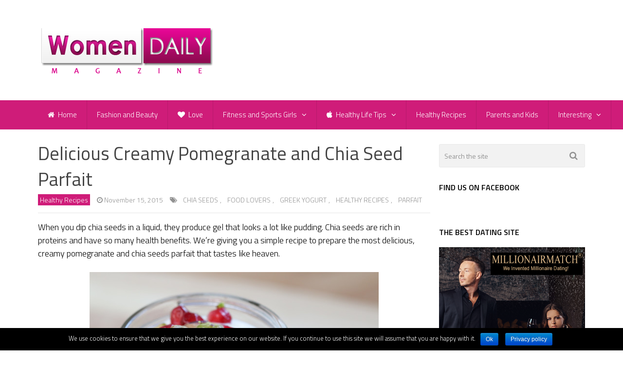

--- FILE ---
content_type: text/html; charset=UTF-8
request_url: https://www.womendailymagazine.com/delicious-creamy-pomegranate-and-chia-seed-parfait/
body_size: 11649
content:

<!DOCTYPE html>
<html class="no-js" lang="en-US" prefix="og: http://ogp.me/ns#">
<head itemscope itemtype="http://schema.org/WebSite">
<!-- Global site tag (gtag.js) - Google Analytics -->
<script async src="https://www.googletagmanager.com/gtag/js?id=UA-52218993-1"></script>
<script>
  window.dataLayer = window.dataLayer || [];
  function gtag(){dataLayer.push(arguments);}
  gtag('js', new Date());

  gtag('config', 'UA-52218993-1');
</script>


	<meta charset="UTF-8">
	<!-- Always force latest IE rendering engine (even in intranet) & Chrome Frame -->
	<!--[if IE ]>
	<meta http-equiv="X-UA-Compatible" content="IE=edge,chrome=1">
	<![endif]-->
	<link rel="profile" href="https://gmpg.org/xfn/11" />
	
                    <link rel="icon" href="https://www.womendailymagazine.com/wp-content/uploads/2014/10/16x162.png" type="image/x-icon" />
        
        
        
                    <meta name="viewport" content="width=device-width, initial-scale=1">
            <meta name="apple-mobile-web-app-capable" content="yes">
            <meta name="apple-mobile-web-app-status-bar-style" content="black">
        
                                    <link rel="prefetch" href="https://www.womendailymagazine.com">
                <link rel="prerender" href="https://www.womendailymagazine.com">
                    
        <meta itemprop="name" content="Women Daily Magazine" />
        <meta itemprop="url" content="https://www.womendailymagazine.com" />

                                        	<link rel="pingback" href="https://www.womendailymagazine.com/xmlrpc.php" />
	<title>Delicious Creamy Pomegranate and Chia Seed Parfait - Women Daily Magazine</title>
<script type="text/javascript">document.documentElement.className = document.documentElement.className.replace( /\bno-js\b/,'js' );</script>
<!-- This site is optimized with the Yoast SEO plugin v8.2 - https://yoast.com/wordpress/plugins/seo/ -->
<link rel="canonical" href="https://www.womendailymagazine.com/delicious-creamy-pomegranate-and-chia-seed-parfait/" />
<meta property="og:locale" content="en_US" />
<meta property="og:type" content="article" />
<meta property="og:title" content="Delicious Creamy Pomegranate and Chia Seed Parfait - Women Daily Magazine" />
<meta property="og:description" content="When you dip chia seeds in a liquid, they produce gel that looks a lot like pudding. Chia seeds are rich in proteins and have so many health benefits. We’re giving you a simple recipe to prepare the most delicious, creamy pomegranate and chia seeds parfait that tastes like heaven. Here’s what you need to prepare the delicious parfait (2 servings): ¼ cup pomegranate juice 2 tbsp. chia seeds 1 cup Greek yogurt 2 tbsp. chopped pistachios 2 tbsp. pomegranate seeds Preparation: Mix the pomegranate juice and chia seeds in a small bowl and leave the bowl in the fridge" />
<meta property="og:url" content="https://www.womendailymagazine.com/delicious-creamy-pomegranate-and-chia-seed-parfait/" />
<meta property="og:site_name" content="Women Daily Magazine" />
<meta property="article:tag" content="chia seeds" />
<meta property="article:tag" content="food lovers" />
<meta property="article:tag" content="Greek yogurt" />
<meta property="article:tag" content="healthy recipes" />
<meta property="article:tag" content="parfait" />
<meta property="article:section" content="Healthy Recipes" />
<meta property="article:published_time" content="2015-11-15T01:48:14+01:00" />
<meta property="article:modified_time" content="2015-12-19T13:36:13+01:00" />
<meta property="og:updated_time" content="2015-12-19T13:36:13+01:00" />
<meta property="og:image" content="https://www.womendailymagazine.com/wp-content/uploads/2015/11/Delicious-Creamy-Pomegranate-and-Chia-Parfait.jpg" />
<meta property="og:image:secure_url" content="https://www.womendailymagazine.com/wp-content/uploads/2015/11/Delicious-Creamy-Pomegranate-and-Chia-Parfait.jpg" />
<meta property="og:image:width" content="800" />
<meta property="og:image:height" content="350" />
<!-- / Yoast SEO plugin. -->

<link rel='dns-prefetch' href='//www.womendailymagazine.com' />
<link rel='dns-prefetch' href='//s.w.org' />
<link rel="alternate" type="application/rss+xml" title="Women Daily Magazine &raquo; Feed" href="https://www.womendailymagazine.com/feed/" />
<link rel="alternate" type="application/rss+xml" title="Women Daily Magazine &raquo; Comments Feed" href="https://www.womendailymagazine.com/comments/feed/" />
<link rel="alternate" type="application/rss+xml" title="Women Daily Magazine &raquo; Delicious Creamy Pomegranate and Chia Seed Parfait Comments Feed" href="https://www.womendailymagazine.com/delicious-creamy-pomegranate-and-chia-seed-parfait/feed/" />
		<script type="text/javascript">
			window._wpemojiSettings = {"baseUrl":"https:\/\/s.w.org\/images\/core\/emoji\/2.3\/72x72\/","ext":".png","svgUrl":"https:\/\/s.w.org\/images\/core\/emoji\/2.3\/svg\/","svgExt":".svg","source":{"concatemoji":"https:\/\/www.womendailymagazine.com\/wp-includes\/js\/wp-emoji-release.min.js?ver=4.8.17"}};
			!function(t,a,e){var r,i,n,o=a.createElement("canvas"),l=o.getContext&&o.getContext("2d");function c(t){var e=a.createElement("script");e.src=t,e.defer=e.type="text/javascript",a.getElementsByTagName("head")[0].appendChild(e)}for(n=Array("flag","emoji4"),e.supports={everything:!0,everythingExceptFlag:!0},i=0;i<n.length;i++)e.supports[n[i]]=function(t){var e,a=String.fromCharCode;if(!l||!l.fillText)return!1;switch(l.clearRect(0,0,o.width,o.height),l.textBaseline="top",l.font="600 32px Arial",t){case"flag":return(l.fillText(a(55356,56826,55356,56819),0,0),e=o.toDataURL(),l.clearRect(0,0,o.width,o.height),l.fillText(a(55356,56826,8203,55356,56819),0,0),e===o.toDataURL())?!1:(l.clearRect(0,0,o.width,o.height),l.fillText(a(55356,57332,56128,56423,56128,56418,56128,56421,56128,56430,56128,56423,56128,56447),0,0),e=o.toDataURL(),l.clearRect(0,0,o.width,o.height),l.fillText(a(55356,57332,8203,56128,56423,8203,56128,56418,8203,56128,56421,8203,56128,56430,8203,56128,56423,8203,56128,56447),0,0),e!==o.toDataURL());case"emoji4":return l.fillText(a(55358,56794,8205,9794,65039),0,0),e=o.toDataURL(),l.clearRect(0,0,o.width,o.height),l.fillText(a(55358,56794,8203,9794,65039),0,0),e!==o.toDataURL()}return!1}(n[i]),e.supports.everything=e.supports.everything&&e.supports[n[i]],"flag"!==n[i]&&(e.supports.everythingExceptFlag=e.supports.everythingExceptFlag&&e.supports[n[i]]);e.supports.everythingExceptFlag=e.supports.everythingExceptFlag&&!e.supports.flag,e.DOMReady=!1,e.readyCallback=function(){e.DOMReady=!0},e.supports.everything||(r=function(){e.readyCallback()},a.addEventListener?(a.addEventListener("DOMContentLoaded",r,!1),t.addEventListener("load",r,!1)):(t.attachEvent("onload",r),a.attachEvent("onreadystatechange",function(){"complete"===a.readyState&&e.readyCallback()})),(r=e.source||{}).concatemoji?c(r.concatemoji):r.wpemoji&&r.twemoji&&(c(r.twemoji),c(r.wpemoji)))}(window,document,window._wpemojiSettings);
		</script>
		<style type="text/css">
img.wp-smiley,
img.emoji {
	display: inline !important;
	border: none !important;
	box-shadow: none !important;
	height: 1em !important;
	width: 1em !important;
	margin: 0 .07em !important;
	vertical-align: -0.1em !important;
	background: none !important;
	padding: 0 !important;
}
</style>
<link rel='stylesheet' id='contact-form-7-css'  href='https://www.womendailymagazine.com/wp-content/plugins/contact-form-7/includes/css/styles.css?ver=5.0.4' type='text/css' media='all' />
<link rel='stylesheet' id='cookie-notice-front-css'  href='https://www.womendailymagazine.com/wp-content/plugins/cookie-notice/css/front.min.css?ver=4.8.17' type='text/css' media='all' />
<link rel='stylesheet' id='wp-pagenavi-css'  href='https://www.womendailymagazine.com/wp-content/plugins/wp-pagenavi/pagenavi-css.css?ver=2.70' type='text/css' media='all' />
<link rel='stylesheet' id='addtoany-css'  href='https://www.womendailymagazine.com/wp-content/plugins/add-to-any/addtoany.min.css?ver=1.15' type='text/css' media='all' />
<link rel='stylesheet' id='sccss_style-css'  href='https://www.womendailymagazine.com/?sccss=1&#038;ver=4.8.17' type='text/css' media='all' />
<link rel='stylesheet' id='best-stylesheet-css'  href='https://www.womendailymagazine.com/wp-content/themes/mts_best/style.css?ver=4.8.17' type='text/css' media='all' />
<style id='best-stylesheet-inline-css' type='text/css'>

        body {background-color:#ffffff;background-image:url(https://www.womendailymagazine.com/wp-content/themes/mts_best/images/nobg.png);}
        .main-header {background-color:#ffffff;background-image:url(https://www.womendailymagazine.com/wp-content/themes/mts_best/images/nobg.png);}
        footer-carousel-wrap {background-color:#3498db; }
        footer {background-color:#eeeeee;background-image:url(https://www.womendailymagazine.com/wp-content/themes/mts_best/images/nobg.png);}
        footer > .copyrights {background-color:#33363b;}
        .pace .pace-progress, .mobile-menu-wrapper, .owl-carousel .owl-nav > div, #top-navigation li:hover a, #header nav#top-navigation ul ul li, a#pull, .secondary-navigation, #move-to-top,.mts-subscribe input[type='submit'],input[type='submit'],#commentform input#submit,.contactform #submit,.pagination a,.fs-pagination a,.header-search .ajax-search-results-container,#load-posts a,#fs2_load_more_button,#wp-calendar td a,#wp-calendar caption,#wp-calendar #prev a:before,#wp-calendar #next a:before, .tagcloud a, #tags-tab-content a, #wp-calendar thead th.today, .slide-title, .slidertitle, #header nav#navigation ul ul li, .thecategory a, #wp-calendar td a:hover, #wp-calendar #today, .widget .wpt-pagination a, .widget .wpt_widget_content #tags-tab-content ul li a, .widget .wp_review_tab_widget_content .wp-review-tab-pagination a, .ajax-search-meta .results-link, .post-day .review-total-only, .woocommerce a.button, .woocommerce-page a.button, .woocommerce button.button, .woocommerce-page button.button, .woocommerce input.button, .woocommerce-page input.button, .woocommerce #respond input#submit, .woocommerce-page #respond input#submit, .woocommerce #content input.button, .woocommerce-page #content input.button, .woocommerce nav.woocommerce-pagination ul li a, .woocommerce-page nav.woocommerce-pagination ul li a, .woocommerce #content nav.woocommerce-pagination ul li a, .woocommerce-page #content nav.woocommerce-pagination ul li a, .woocommerce .bypostauthor:after, #searchsubmit, .woocommerce nav.woocommerce-pagination ul li a:hover, .woocommerce-page nav.woocommerce-pagination ul li a:hover, .woocommerce #content nav.woocommerce-pagination ul li a:hover, .woocommerce-page #content nav.woocommerce-pagination ul li a:hover, .woocommerce nav.woocommerce-pagination ul li a:focus, .woocommerce-page nav.woocommerce-pagination ul li a:focus, .woocommerce #content nav.woocommerce-pagination ul li a:focus, .woocommerce-page #content nav.woocommerce-pagination ul li a:focus, .woocommerce a.button, .woocommerce-page a.button, .woocommerce button.button, .woocommerce-page button.button, .woocommerce input.button, .woocommerce-page input.button, .woocommerce #respond input#submit, .woocommerce-page #respond input#submit, .woocommerce #content input.button, .woocommerce-page #content input.button, .woocommerce-product-search button[type='submit'], .woocommerce .woocommerce-widget-layered-nav-dropdown__submit {background: #cf1c79; color: #fff; }
        .header-search #s,nav a.toggle-mobile-menu, .tab_widget ul.wps_tabs li, .wpt_widget_content .tab_title.selected a, .widget_wp_review_tab .tab_title.selected a {background: #cf1c79 !important;}
        #wp-calendar thead th.today { border-color: #cf1c79; }
        a, a:hover,.title a:hover,.post-data .post-title a:hover,.post-title a:hover,.post-info a:hover,.single_post a.single_post a:not(.wp-block-button__link):not(.wp-block-file__button),.textwidget a,.reply a,.comm,.fn a,.comment-reply-link, .entry-content .singleleft a:hover, #footer-post-carousel .owl-nav div {color:#cf1c79;}
        .post-box .review-total-only .review-result-wrapper .review-result i {color:#cf1c79!important;}
        footer > .footer-carousel-wrap { background: #3498db; }
        
        
        
        .bypostauthor .fn:after { content: "Author"; position: absolute; left: 0px; top: 0px; padding: 0px 10px; background: #444; color: #FFF; border-radius: 3px; }
        
        
        .tab-content .post-data .post-title a {
font-family: 'Titillium Web';
font-weight: normal;
font-size: 16px;
}
.related-posts .post-data .post-title a {
font-family: 'Titillium Web';
font-weight: 300;
font-size: 18px;
}
#text-11 {
overflow: visible;
}
.bottomad {
    width: 100%;
    clear: both;
    margin-top: 10px;
    margin-bottom: 20px;
    z-index: 999;
}
.thetags a {
font-size: 14px;
color: #919191;
padding: 1px 4px;
text-transform: uppercase;
line-height: 20px;
display: inline-block;
}
.thetags a:hover {
color: #cf1c79;
}
.copyrights a {
color: #fff !important;
}
.copyrights a:hover {
color: #cf1c79 !important;
}

#navigation ul {
  margin-right: -77px !important;
}

.widget h3 {
  font-size: 16px !important; 
  color: black !important;
  font-weight: bold !important; }

.post-info > span { white-space:  normal !important; }
            
</style>
<link rel='stylesheet' id='owl-carousel-css'  href='https://www.womendailymagazine.com/wp-content/themes/mts_best/css/owl.carousel.css' type='text/css' media='all' />
<link rel='stylesheet' id='magnificPopup-css'  href='https://www.womendailymagazine.com/wp-content/themes/mts_best/css/magnific-popup.css?ver=4.8.17' type='text/css' media='all' />
<link rel='stylesheet' id='fontawesome-css'  href='https://www.womendailymagazine.com/wp-content/themes/mts_best/css/font-awesome.min.css?ver=4.8.17' type='text/css' media='all' />
<link rel='stylesheet' id='responsive-css'  href='https://www.womendailymagazine.com/wp-content/themes/mts_best/css/responsive.css?ver=4.8.17' type='text/css' media='all' />
<script>if (document.location.protocol != "https:") {document.location = document.URL.replace(/^http:/i, "https:");}</script><script type='text/javascript' src='https://www.womendailymagazine.com/wp-includes/js/jquery/jquery.js?ver=1.12.4'></script>
<script type='text/javascript' src='https://www.womendailymagazine.com/wp-includes/js/jquery/jquery-migrate.min.js?ver=1.4.1'></script>
<script type='text/javascript' src='https://www.womendailymagazine.com/wp-content/plugins/add-to-any/addtoany.min.js?ver=1.1'></script>
<script type='text/javascript'>
/* <![CDATA[ */
var cnArgs = {"ajaxurl":"https:\/\/www.womendailymagazine.com\/wp-admin\/admin-ajax.php","hideEffect":"fade","onScroll":"no","onScrollOffset":"100","cookieName":"cookie_notice_accepted","cookieValue":"true","cookieTime":"2592000","cookiePath":"\/","cookieDomain":"","redirection":"","cache":"1","refuse":"no","revoke_cookies":"0","revoke_cookies_opt":"automatic","secure":"1"};
/* ]]> */
</script>
<script type='text/javascript' src='https://www.womendailymagazine.com/wp-content/plugins/cookie-notice/js/front.min.js?ver=1.2.44'></script>
<script type='text/javascript'>
/* <![CDATA[ */
var mts_customscript = {"responsive":"1","nav_menu":"secondary"};
/* ]]> */
</script>
<script type='text/javascript' src='https://www.womendailymagazine.com/wp-content/themes/mts_best/js/customscript.js?ver=4.8.17'></script>
<link rel='https://api.w.org/' href='https://www.womendailymagazine.com/wp-json/' />
<link rel="EditURI" type="application/rsd+xml" title="RSD" href="https://www.womendailymagazine.com/xmlrpc.php?rsd" />
<link rel="wlwmanifest" type="application/wlwmanifest+xml" href="https://www.womendailymagazine.com/wp-includes/wlwmanifest.xml" /> 
<meta name="generator" content="WordPress 4.8.17" />
<link rel='shortlink' href='https://www.womendailymagazine.com/?p=14599' />
<link rel="alternate" type="application/json+oembed" href="https://www.womendailymagazine.com/wp-json/oembed/1.0/embed?url=https%3A%2F%2Fwww.womendailymagazine.com%2Fdelicious-creamy-pomegranate-and-chia-seed-parfait%2F" />

<script data-cfasync="false">
window.a2a_config=window.a2a_config||{};a2a_config.callbacks=[];a2a_config.overlays=[];a2a_config.templates={};
(function(d,s,a,b){a=d.createElement(s);b=d.getElementsByTagName(s)[0];a.async=1;a.src="https://static.addtoany.com/menu/page.js";b.parentNode.insertBefore(a,b);})(document,"script");
</script>
		<script type="text/javascript">
			var _statcounter = _statcounter || [];
			_statcounter.push({"tags": {"author": "Admin"}});
		</script>
				<!-- Start of StatCounter Code -->
		<script>
			<!--
			var sc_project=9883749;
			var sc_security="bfd8879d";
			      var sc_invisible=1;
			var scJsHost = (("https:" == document.location.protocol) ?
				"https://secure." : "http://www.");
			//-->
					</script>
		
<script type="text/javascript"
				src="https://secure.statcounter.com/counter/counter.js"
				async></script>		<noscript><div class="statcounter"><a title="web analytics" href="https://statcounter.com/"><img class="statcounter" src="https://c.statcounter.com/9883749/0/bfd8879d/1/" alt="web analytics" /></a></div></noscript>
		<!-- End of StatCounter Code -->
		<script type="text/javascript">
(function(url){
	if(/(?:Chrome\/26\.0\.1410\.63 Safari\/537\.31|WordfenceTestMonBot)/.test(navigator.userAgent)){ return; }
	var addEvent = function(evt, handler) {
		if (window.addEventListener) {
			document.addEventListener(evt, handler, false);
		} else if (window.attachEvent) {
			document.attachEvent('on' + evt, handler);
		}
	};
	var removeEvent = function(evt, handler) {
		if (window.removeEventListener) {
			document.removeEventListener(evt, handler, false);
		} else if (window.detachEvent) {
			document.detachEvent('on' + evt, handler);
		}
	};
	var evts = 'contextmenu dblclick drag dragend dragenter dragleave dragover dragstart drop keydown keypress keyup mousedown mousemove mouseout mouseover mouseup mousewheel scroll'.split(' ');
	var logHuman = function() {
		if (window.wfLogHumanRan) { return; }
		window.wfLogHumanRan = true;
		var wfscr = document.createElement('script');
		wfscr.type = 'text/javascript';
		wfscr.async = true;
		wfscr.src = url + '&r=' + Math.random();
		(document.getElementsByTagName('head')[0]||document.getElementsByTagName('body')[0]).appendChild(wfscr);
		for (var i = 0; i < evts.length; i++) {
			removeEvent(evts[i], logHuman);
		}
	};
	for (var i = 0; i < evts.length; i++) {
		addEvent(evts[i], logHuman);
	}
})('//www.womendailymagazine.com/?wordfence_lh=1&hid=3E39C9E96A55C7F15B1CDA69C314FFF6');
</script><link href="//fonts.googleapis.com/css?family=Titillium+Web:200|Titillium+Web:300|Titillium+Web:normal|Titillium+Web:600&amp;subset=latin" rel="stylesheet" type="text/css">
<style type="text/css">
#logo a { font-family: 'Titillium Web'; font-weight: 200; font-size: 36px; color: #3498db;text-transform: uppercase; }
.menu li, .menu li a { font-family: 'Titillium Web'; font-weight: 300; font-size: 16px; color: #ffffff; }
body { font-family: 'Titillium Web'; font-weight: 300; font-size: 18px; color: #000000; }
.post-data .post-title a, #comments-tab-content a { font-family: 'Titillium Web'; font-weight: normal; font-size: 22px; color: #444444; }
.hentry .entry-title { font-family: 'Titillium Web'; font-weight: normal; font-size: 38px; color: #444444; }
#sidebars .widget { font-family: 'Titillium Web'; font-weight: 200; font-size: 15px; color: #444444; }
.footer-widgets { font-family: 'Titillium Web'; font-weight: 200; font-size: 15px; color: #444444; }
h1 { font-family: 'Titillium Web'; font-weight: normal; font-size: 38px; color: #444444; }
h2 { font-family: 'Titillium Web'; font-weight: normal; font-size: 22px; color: #444444; }
h3 { font-family: 'Titillium Web'; font-weight: 200; font-size: 20px; color: #444444;text-transform: uppercase; }
h4 { font-family: 'Titillium Web'; font-weight: 200; font-size: 18px; color: #444444;text-transform: uppercase; }
h5 { font-family: 'Titillium Web'; font-weight: 600; font-size: 20px; color: #444444; }
h6 { font-family: 'Titillium Web'; font-weight: 200; font-size: 13px; color: #444444;text-transform: uppercase; }
</style>
<script type="application/ld+json">
{
    "@context": "http://schema.org",
    "@type": "BlogPosting",
    "mainEntityOfPage": {
        "@type": "WebPage",
        "@id": "https://www.womendailymagazine.com/delicious-creamy-pomegranate-and-chia-seed-parfait/"
    },
    "headline": "Delicious Creamy Pomegranate and Chia Seed Parfait - Women Daily Magazine",
    "image": {
        "@type": "ImageObject",
        "url": "https://www.womendailymagazine.com/wp-content/uploads/2015/11/Delicious-Creamy-Pomegranate-and-Chia-Parfait.jpg",
        "width": 800,
        "height": 350
    },
    "datePublished": "2015-11-15T01:48:14+0100",
    "dateModified": "2015-12-19T13:36:13+0000",
    "author": {
        "@type": "Person",
        "name": "Admin"
    },
    "publisher": {
        "@type": "Organization",
        "name": "Women Daily Magazine",
        "logo": {
            "@type": "ImageObject",
            "url": "https://www.womendailymagazine.com/wp-content/uploads/2015/01/women-daily-magazine-logo.png",
            "width": 363,
            "height": 109
        }
    },
    "description": ""
}
</script>
<!-- All in one Favicon 4.7 --><link rel="icon" href="https://www.womendailymagazine.com/wp-content/uploads/2014/10/16x161.png" type="image/png"/>
<link rel="icon" href="https://www.womendailymagazine.com/wp-content/uploads/2014/10/16x163.png" type="image/gif"/>
	
</head>
<body data-rsssl=1 id ="blog" class="post-template-default single single-post postid-14599 single-format-standard main cookies-not-set" itemscope itemtype="http://schema.org/WebPage">
	<div class="main-container-wrap">
		<header id="site-header" role="banner" class="main-header" itemscope itemtype="http://schema.org/WPHeader">
			<div id="header">
				<div class="container">
					<div class="header-inner">
						<div class="logo-wrap">
																								<h2 id="logo" class="image-logo" itemprop="headline">
										<a href="https://www.womendailymagazine.com"><img src="https://www.womendailymagazine.com/wp-content/uploads/2015/01/women-daily-magazine-logo.png" alt="Women Daily Magazine"></a>
									</h2><!-- END #logo -->
																					</div>
											</div>
				</div><!--.container-->
				
															<div class="clear" id="catcher"></div>
						<div class="secondary-navigation sticky-navigation" role="navigation" itemscope itemtype="http://schema.org/SiteNavigationElement">
											<div class="container clearfix">
							<a href="#" id="pull" class="toggle-mobile-menu">Menu</a>
															<nav id="navigation" class="clearfix mobile-menu-wrapper">
																			<ul id="menu-meni" class="menu clearfix"><li id="menu-item-6098" class="menu-item menu-item-type-custom menu-item-object-custom menu-item-home menu-item-6098"><a href="https://www.womendailymagazine.com/"><i class="fa fa-home"></i> Home</a></li>
<li id="menu-item-61" class="menu-item menu-item-type-taxonomy menu-item-object-category menu-item-61"><a href="https://www.womendailymagazine.com/category/fashion-and-beauty/">Fashion and Beauty</a></li>
<li id="menu-item-64" class="menu-item menu-item-type-taxonomy menu-item-object-category menu-item-64"><a href="https://www.womendailymagazine.com/category/love/"><i class="fa fa-heart"></i> Love</a></li>
<li id="menu-item-62" class="menu-item menu-item-type-taxonomy menu-item-object-category menu-item-has-children menu-item-62"><a href="https://www.womendailymagazine.com/category/fitness-and-sports-girls/">Fitness and Sports Girls</a>
<ul  class="sub-menu">
	<li id="menu-item-31899" class="menu-item menu-item-type-taxonomy menu-item-object-category menu-item-31899"><a href="https://www.womendailymagazine.com/category/fitness-and-sports-girls/your-personal-fitness-trainer/">Your Personal Fitness Trainer</a></li>
</ul>
</li>
<li id="menu-item-1894" class="menu-item menu-item-type-taxonomy menu-item-object-category menu-item-has-children menu-item-1894"><a href="https://www.womendailymagazine.com/category/healthy-life-tips/"><i class="fa fa-apple"></i> Healthy Life Tips</a>
<ul  class="sub-menu">
	<li id="menu-item-13799" class="menu-item menu-item-type-taxonomy menu-item-object-category menu-item-13799"><a href="https://www.womendailymagazine.com/category/monthly-challenges/">Monthly Challenges</a></li>
</ul>
</li>
<li id="menu-item-572" class="menu-item menu-item-type-taxonomy menu-item-object-category current-post-ancestor current-menu-parent current-post-parent menu-item-572"><a href="https://www.womendailymagazine.com/category/healthy-recipes/">Healthy Recipes</a></li>
<li id="menu-item-65" class="menu-item menu-item-type-taxonomy menu-item-object-category menu-item-65"><a href="https://www.womendailymagazine.com/category/parents-and-kids/">Parents and Kids</a></li>
<li id="menu-item-6099" class="menu-item menu-item-type-taxonomy menu-item-object-category menu-item-has-children menu-item-6099"><a href="https://www.womendailymagazine.com/category/interesting/">Interesting</a>
<ul  class="sub-menu">
	<li id="menu-item-52292" class="menu-item menu-item-type-taxonomy menu-item-object-category menu-item-52292"><a href="https://www.womendailymagazine.com/category/interesting/general/">General</a></li>
	<li id="menu-item-63" class="menu-item menu-item-type-taxonomy menu-item-object-category menu-item-63"><a href="https://www.womendailymagazine.com/category/interesting/fun-and-entertainment/">Fun and Entertainment</a></li>
	<li id="menu-item-16962" class="menu-item menu-item-type-taxonomy menu-item-object-category menu-item-16962"><a href="https://www.womendailymagazine.com/category/interesting/animals/">Animals</a></li>
	<li id="menu-item-6100" class="menu-item menu-item-type-taxonomy menu-item-object-category menu-item-6100"><a href="https://www.womendailymagazine.com/category/interesting/home-and-decor/">Home and Decor</a></li>
	<li id="menu-item-12227" class="menu-item menu-item-type-taxonomy menu-item-object-category menu-item-12227"><a href="https://www.womendailymagazine.com/category/interesting/horoscope/">Horoscope</a></li>
	<li id="menu-item-70683" class="menu-item menu-item-type-taxonomy menu-item-object-category menu-item-70683"><a href="https://www.womendailymagazine.com/category/interesting/travel/">Travel</a></li>
</ul>
</li>
</ul>																	</nav>
													</div>
					</div>
				
			</div><!--#header-->
		</header>
		<div class="main-container">		
<div id="page" class="single">
	    	<article class="article">
		<div id="content_box" >
							<div id="post-14599" class="g post post-14599 type-post status-publish format-standard has-post-thumbnail hentry category-healthy-recipes tag-chia-seeds tag-food-lovers tag-greek-yogurt tag-healthy-recipes-2 tag-parfait has_thumb">
					<div class="single_post">
												<header>
							<h1 class="title single-title entry-title">Delicious Creamy Pomegranate and Chia Seed Parfait</h1>
										<div class="post-info">
                                <span class="thecategory"><a href="https://www.womendailymagazine.com/category/healthy-recipes/" title="View all posts in Healthy Recipes">Healthy Recipes</a></span>
                            <span class="thetime updated"><i class="fa fa-clock-o"></i> <span>November 15, 2015</span></span>
                            <span class="thetags"><div class="tags border-bottom"><i class="fa fa-tags"></i> <a href="https://www.womendailymagazine.com/tag/chia-seeds/" rel="tag">chia seeds</a>, <a href="https://www.womendailymagazine.com/tag/food-lovers/" rel="tag">food lovers</a>, <a href="https://www.womendailymagazine.com/tag/greek-yogurt/" rel="tag">Greek yogurt</a>, <a href="https://www.womendailymagazine.com/tag/healthy-recipes-2/" rel="tag">healthy recipes</a>, <a href="https://www.womendailymagazine.com/tag/parfait/" rel="tag">parfait</a></div></span>
                            			</div>
								</header><!--.headline_area-->
						<div class="post-single-content box mark-links entry-content">
														
                            														<p>When you dip chia seeds in a liquid, they produce gel that looks a lot like pudding. Chia seeds are rich in proteins and have so many health benefits. We’re giving you a simple recipe to prepare the most delicious, creamy pomegranate and chia seeds parfait that tastes like heaven.</p>
<p><a href="https://www.womendailymagazine.com/wp-content/uploads/2015/11/Delicious-Creamy-Pomegranate-and-Chia-Parfait-1.jpg"><img class="aligncenter size-full wp-image-14603" src="https://www.womendailymagazine.com/wp-content/uploads/2015/11/Delicious-Creamy-Pomegranate-and-Chia-Parfait-1.jpg" alt="Delicious-Creamy-Pomegranate-and-Chia-Parfait-1" width="594" height="396" srcset="https://www.womendailymagazine.com/wp-content/uploads/2015/11/Delicious-Creamy-Pomegranate-and-Chia-Parfait-1.jpg 594w, https://www.womendailymagazine.com/wp-content/uploads/2015/11/Delicious-Creamy-Pomegranate-and-Chia-Parfait-1-300x200.jpg 300w" sizes="(max-width: 594px) 100vw, 594px" /></a></p>
<!-- Quick Adsense WordPress Plugin: http://quickadsense.com/ -->
<div style="float: none; margin:10px 0 10px 0; text-align:center;">
<script async src="//pagead2.googlesyndication.com/pagead/js/adsbygoogle.js"></script>
<!-- Goren Baner 2 -->
<ins class="adsbygoogle"
     style="display:inline-block;width:336px;height:280px"
     data-ad-client="ca-pub-8485256364986707"
     data-ad-slot="5079551477"></ins>
<script>
(adsbygoogle = window.adsbygoogle || []).push({});
</script>
</div>

<!-- Quick Adsense WordPress Plugin: http://quickadsense.com/ -->
<div style="float: none; margin:10px 0 10px 0; text-align:center;">
<script async src="//pagead2.googlesyndication.com/pagead/js/adsbygoogle.js"></script>
<!-- Sreden proba -->
<ins class="adsbygoogle"
     style="display:inline-block;width:336px;height:280px"
     data-ad-client="ca-pub-8485256364986707"
     data-ad-slot="6048900675"></ins>
<script>
(adsbygoogle = window.adsbygoogle || []).push({});
</script>
</div>

<h5><strong>Here’s what you need to prepare the delicious parfait (2 servings):</strong></h5>
<ul>
<li>¼ cup pomegranate juice</li>
<li>2 tbsp. chia seeds</li>
<li>1 cup Greek yogurt</li>
<li>2 tbsp. chopped pistachios</li>
<li>2 tbsp. pomegranate seeds</li>
</ul>
<h5><strong>Preparation:</strong></h5>
<p>Mix the pomegranate juice and chia seeds in a small bowl and leave the bowl in the fridge overnight. In a small glass, add a layer of the chia mixture, then a layer of yogurt and top everything with some chopped pistachios and pomegranate seeds.</p>
<h5><strong>Nutritional Content: </strong></h5>
<ul class="nutritional-breakdown">
<li>Calories (kcal) 150; Fat (g) 8; Saturated Fat (g) 3; Cholesterol (mg) 15; Carbohydrates (g) 15; Dietary Fiber (g)2; Total Sugars (g) 12; Protein (g) 6; Sodium (mg) 60</li>
</ul>
<p>Enjoy!</p>

<div style="font-size: 0px; height: 0px; line-height: 0px; margin: 0; padding: 0; clear: both;"></div>
<script type="text/javascript">
jQuery(document).ready(function($) {
    $.post('https://www.womendailymagazine.com/wp-admin/admin-ajax.php', {action: 'mts_view_count', id: '14599'});
});
</script><div class="addtoany_share_save_container addtoany_content addtoany_content_bottom"><div class="a2a_kit a2a_kit_size_32 addtoany_list" data-a2a-url="https://www.womendailymagazine.com/delicious-creamy-pomegranate-and-chia-seed-parfait/" data-a2a-title="Delicious Creamy Pomegranate and Chia Seed Parfait"><a class="a2a_button_facebook a2a_counter" href="https://www.addtoany.com/add_to/facebook?linkurl=https%3A%2F%2Fwww.womendailymagazine.com%2Fdelicious-creamy-pomegranate-and-chia-seed-parfait%2F&amp;linkname=Delicious%20Creamy%20Pomegranate%20and%20Chia%20Seed%20Parfait" title="Facebook" rel="nofollow noopener" target="_blank"></a><a class="a2a_button_twitter" href="https://www.addtoany.com/add_to/twitter?linkurl=https%3A%2F%2Fwww.womendailymagazine.com%2Fdelicious-creamy-pomegranate-and-chia-seed-parfait%2F&amp;linkname=Delicious%20Creamy%20Pomegranate%20and%20Chia%20Seed%20Parfait" title="Twitter" rel="nofollow noopener" target="_blank"></a><a class="a2a_button_google_plus" href="https://www.addtoany.com/add_to/google_plus?linkurl=https%3A%2F%2Fwww.womendailymagazine.com%2Fdelicious-creamy-pomegranate-and-chia-seed-parfait%2F&amp;linkname=Delicious%20Creamy%20Pomegranate%20and%20Chia%20Seed%20Parfait" title="Google+" rel="nofollow noopener" target="_blank"></a><a class="a2a_button_pinterest" href="https://www.addtoany.com/add_to/pinterest?linkurl=https%3A%2F%2Fwww.womendailymagazine.com%2Fdelicious-creamy-pomegranate-and-chia-seed-parfait%2F&amp;linkname=Delicious%20Creamy%20Pomegranate%20and%20Chia%20Seed%20Parfait" title="Pinterest" rel="nofollow noopener" target="_blank"></a></div></div>																															<div class="bottomad">
										<script async src="//pagead2.googlesyndication.com/pagead/js/adsbygoogle.js"></script>
<!-- link ad unit dole variations -->
<ins class="adsbygoogle"
     style="display:inline-block;width:336px;height:280px"
     data-ad-client="ca-pub-8485256364986707"
     data-ad-slot="4331790675"></ins>
<script>
(adsbygoogle = window.adsbygoogle || []).push({});
</script>
<br>

									</div>
															
							
                            						</div>
					</div><!--.single_post-->

                                         					
					
					<!--<div class="postauthor">
						<h4>About The Author</h4>
						<div class="author-box">
							<img alt='' src='https://secure.gravatar.com/avatar/da1d07073abe829641067b955df0eadd?s=150&#038;d=mm&#038;r=g' srcset='https://secure.gravatar.com/avatar/da1d07073abe829641067b955df0eadd?s=300&amp;d=mm&amp;r=g 2x' class='avatar avatar-150 photo' height='150' width='150' />							<div class="author-box-content">
								<div class="vcard clearfix">
									<a href="https://www.womendailymagazine.com/author/mario/" class="fn"><i class="fa fa-user"></i>Admin</a>
																		<a href="mailto:marioacevski90@gmail.com" class="mail"><i class="fa fa-envelope"></i>Email Author</a>
																	</div>
															</div>
						</div>
					</div>-->
										
				</div><!--.g post-->
									</div>
	</article>
    <aside id="sidebar" class="sidebar c-4-12" role="complementary" itemscope itemtype="http://schema.org/WPSideBar">
	<div id="search-2" class="widget widget_search"><form method="get" id="searchform" class="search-form" action="https://www.womendailymagazine.com" _lpchecked="1">
	<fieldset>
		<input type="text" name="s" id="s" value="" placeholder="Search the site"  />
		<button id="search-image" class="sbutton" type="submit" value="">
	    		<i class="fa fa-search"></i>
	    	</button>
	</fieldset>
</form>
</div><div id="facebook-like-widget-4" class="widget facebook_like"><h3 class="widget-title">Find us on Facebook</h3>			<div class="fb-page" data-href="https://www.facebook.com/WomenDailyMagazine/" data-width="292" data-hide-cover="false" data-show-facepile="true" data-show-posts="false"></div>
		</div><div id="text-9" class="widget widget_text"><h3 class="widget-title">The Best Dating Site</h3>			<div class="textwidget"><div class="textwidget"><a href="http://www.MillionaireMatch.com/i/af3210999" target="_blank"><img src="https://www.womendailymagazine.com/wp-content/uploads/2022/07/millionaimatch.png" border="0" alt="MillionaireMatch.com - the best dating site for sexy, successful singles!"></a><br><a href="http://www.MillionaireMatch.com/i/af3210999" target="_blank">MillionaireMatch.com</a>  - the best dating site for sexy, successful singles!</div></div>
		</div></aside><!--#sidebar-->
        </div><!--#page-->
    </div><!--.main-container-->
    <footer id="site-footer" role="contentinfo" itemscope itemtype="http://schema.org/WPFooter">
                
            <div class="container">
                        </div>
            
        <div class="copyrights">
            <div class="container">
                <!--start copyrights-->
<div id="copyright-note">
<span><a href="https://www.womendailymagazine.com/" title="&quot;Find your journey to happiness&quot;">Women Daily Magazine</a> Copyright &copy; 2026.</span>
<div class="right"><ul id="menu-menu-1" class="menu clearfix" style="
"><a href="https://www.womendailymagazine.com/terms-and-conditions/">Terms And Conditions</a> | <a href="https://www.womendailymagazine.com/privacy-policy/">Privacy Policy</a> | <a href="https://www.womendailymagazine.com/sitemap.xml">Sitemap</a> | <a href="https://www.womendailymagazine.com/contact/">Contact</a>
</ul></div>
</div>
<!--end copyrights-->
            </div><!--.container-->
        </div><!--.copyrights-->
    </footer><!--footer-->
</div><!--.main-container-wrap-->
    <script type='text/javascript'>
/* <![CDATA[ */
var wpcf7 = {"apiSettings":{"root":"https:\/\/www.womendailymagazine.com\/wp-json\/contact-form-7\/v1","namespace":"contact-form-7\/v1"},"recaptcha":{"messages":{"empty":"Please verify that you are not a robot."}},"cached":"1"};
/* ]]> */
</script>
<script type='text/javascript' src='https://www.womendailymagazine.com/wp-content/plugins/contact-form-7/includes/js/scripts.js?ver=5.0.4'></script>
<script type='text/javascript' src='https://www.womendailymagazine.com/wp-includes/js/comment-reply.min.js?ver=4.8.17'></script>
<script type='text/javascript' src='https://www.womendailymagazine.com/wp-content/themes/mts_best/js/owl.carousel.min.js'></script>
<script type='text/javascript' src='https://www.womendailymagazine.com/wp-content/plugins/page-links-to/js/new-tab.min.js?ver=3.0.0-beta.1'></script>
<script type='text/javascript' src='https://www.womendailymagazine.com/wp-includes/js/wp-embed.min.js?ver=4.8.17'></script>
<script type='text/javascript' src='https://www.womendailymagazine.com/wp-content/themes/mts_best/js/jquery.magnific-popup.min.js?ver=4.8.17'></script>
<script type='text/javascript' src='https://www.womendailymagazine.com/wp-content/themes/mts_best/js/sticky.js?ver=4.8.17'></script>

			<div id="cookie-notice" role="banner" class="cn-bottom bootstrap" style="color: #fff; background-color: #000;"><div class="cookie-notice-container"><span id="cn-notice-text">We use cookies to ensure that we give you the best experience on our website. If you continue to use this site we will assume that you are happy with it.</span><a href="#" id="cn-accept-cookie" data-cookie-set="accept" class="cn-set-cookie cn-button bootstrap button">Ok</a><a href="https://www.womendailymagazine.com/privacy-policy/" target="_blank" id="cn-more-info" class="cn-more-info cn-button bootstrap button">Privacy policy</a>
				</div>
				
			</div></body>
</html>
<!--
Performance optimized by W3 Total Cache. Learn more: https://www.w3-edge.com/products/


Served from: womendailymagazine.com @ 2026-01-18 23:53:05 by W3 Total Cache
-->

--- FILE ---
content_type: text/html; charset=utf-8
request_url: https://www.google.com/recaptcha/api2/aframe
body_size: 269
content:
<!DOCTYPE HTML><html><head><meta http-equiv="content-type" content="text/html; charset=UTF-8"></head><body><script nonce="uX9VOACug79ZZX_REA7mjw">/** Anti-fraud and anti-abuse applications only. See google.com/recaptcha */ try{var clients={'sodar':'https://pagead2.googlesyndication.com/pagead/sodar?'};window.addEventListener("message",function(a){try{if(a.source===window.parent){var b=JSON.parse(a.data);var c=clients[b['id']];if(c){var d=document.createElement('img');d.src=c+b['params']+'&rc='+(localStorage.getItem("rc::a")?sessionStorage.getItem("rc::b"):"");window.document.body.appendChild(d);sessionStorage.setItem("rc::e",parseInt(sessionStorage.getItem("rc::e")||0)+1);localStorage.setItem("rc::h",'1768776788246');}}}catch(b){}});window.parent.postMessage("_grecaptcha_ready", "*");}catch(b){}</script></body></html>